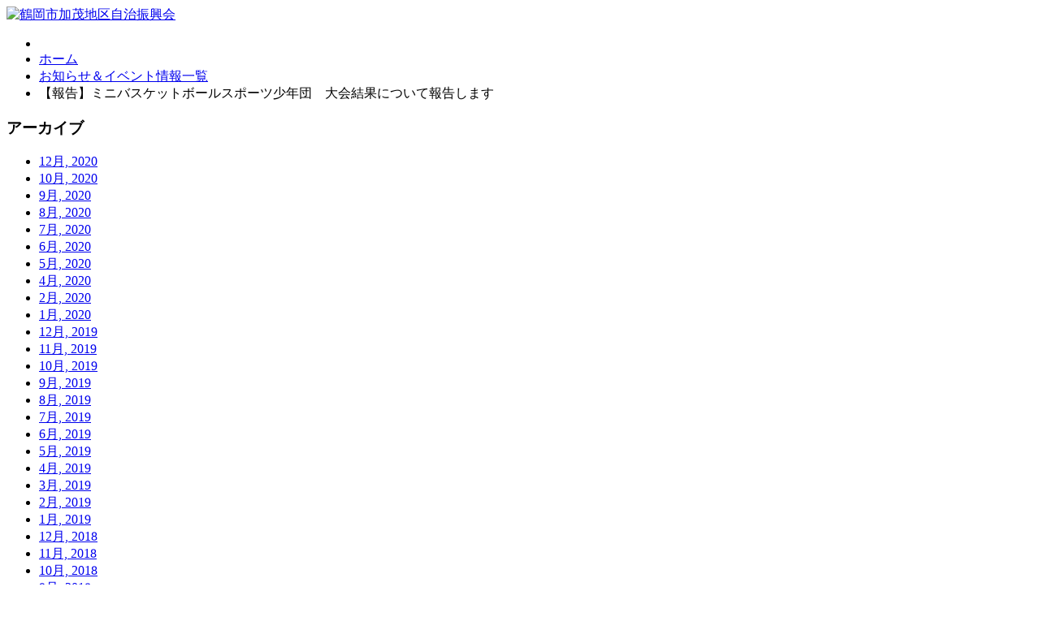

--- FILE ---
content_type: text/html; charset=utf-8
request_url: https://acv.yamagata-kamo.jp/info-event/163-20131124-kamo-mini-basuke.html
body_size: 29728
content:
<!DOCTYPE html>
<html lang="ja-jp" >
<head>
	<base href="https://acv.yamagata-kamo.jp/info-event/163-20131124-kamo-mini-basuke.html" />
	<meta http-equiv="content-type" content="text/html; charset=utf-8" />
	<meta name="keywords" content="加茂地区自治振興会,加茂,鶴岡市加茂地区自治振興会,加茂レインボービーチ,市立加茂水族館,庄内景観回廊,県水産試験場,県立加茂水産高校" />
	<meta name="author" content="加茂地区自治振興会" />
	<meta name="description" content="鶴岡市加茂地区自治振興会の活動・行事などを紹介するホームページです。" />
	<meta name="generator" content="Joomla! - Open Source Content Management" />
	<title>鶴岡市加茂地区自治振興会（Kamo District Self-government Promotion Association） - 【報告】ミニバスケットボールスポーツ少年団　大会結果について報告します</title>
	<link href="/templates/ques/favicon.ico" rel="shortcut icon" type="image/vnd.microsoft.icon" />
	<link href="/plugins/system/jce/css/content.css?badb4208be409b1335b815dde676300e" rel="stylesheet" type="text/css" />
	<link href="/media/jui/css/bootstrap.min.css" rel="stylesheet" type="text/css" />
	<link href="/media/jui/css/bootstrap-responsive.css" rel="stylesheet" type="text/css" />
	<style type="text/css">
#scrollToTop {
	cursor: pointer;
	font-size: 0.9em;
	position: fixed;
	text-align: center;
	z-index: 9999;
	-webkit-transition: background-color 0.2s ease-in-out;
	-moz-transition: background-color 0.2s ease-in-out;
	-ms-transition: background-color 0.2s ease-in-out;
	-o-transition: background-color 0.2s ease-in-out;
	transition: background-color 0.2s ease-in-out;

	background: #121212;
	color: #ffffff;
	border-radius: 3px;
	padding-left: 12px;
	padding-right: 12px;
	padding-top: 12px;
	padding-bottom: 12px;
	right: 80px; bottom: 20px;
}

#scrollToTop:hover {
	background: #0088cc;
	color: #ffffff;
}

#scrollToTop > img {
	display: block;
	margin: 0 auto;
}
	</style>
	<script type="application/json" class="joomla-script-options new">{"csrf.token":"8122f1ca1d26b8685a1473ebd4827a12","system.paths":{"root":"","base":""}}</script>
	<script src="/media/system/js/mootools-core.js?cb9c705bf5d1b1128909ff9c0ad98890" type="text/javascript"></script>
	<script src="/media/system/js/core.js?cb9c705bf5d1b1128909ff9c0ad98890" type="text/javascript"></script>
	<script src="/media/system/js/mootools-more.js?cb9c705bf5d1b1128909ff9c0ad98890" type="text/javascript"></script>
	<script src="/media/plg_system_sl_scrolltotop/js/scrolltotop_mt.js" type="text/javascript"></script>
	<script src="/media/jui/js/jquery.min.js?cb9c705bf5d1b1128909ff9c0ad98890" type="text/javascript"></script>
	<script src="/media/jui/js/jquery-noconflict.js?cb9c705bf5d1b1128909ff9c0ad98890" type="text/javascript"></script>
	<script src="/media/jui/js/jquery-migrate.min.js?cb9c705bf5d1b1128909ff9c0ad98890" type="text/javascript"></script>
	<script src="/media/system/js/caption.js?cb9c705bf5d1b1128909ff9c0ad98890" type="text/javascript"></script>
	<script type="text/javascript">
document.addEvent('domready', function() {
	new Skyline_ScrollToTop({
		'image':		'',
		'text':			'▲ ページの先頭へ',
		'title':		'',
		'className':	'scrollToTop',
		'duration':		500,
		'transition':	Fx.Transitions.linear
	});
});jQuery(window).on('load',  function() {
				new JCaption('img.caption');
			});
	</script>

	<link rel="stylesheet" href="/templates/system/css/system.css" type="text/css" />
	<link rel="stylesheet" href="/templates/system/css/general.css" type="text/css" />
	<link rel="stylesheet" href="/templates/ques/css/common.css" type="text/css" />
	<!--<script type="text/javascript" src="/templates/ques/js/sfhover.js"></script>-->
    
    <!--[if IE 6]>
	<script src="/templates/ques/js/DD_belatedPNG_0.0.8a-min.js"></script>
	<script>
		DD_belatedPNG.fix('img, .png_bg');
	</script>
	<![endif]-->
    
    <!--[if lt IE 9]>
    <script src="http://html5shim.googlecode.com/svn/trunk/html5.js"></script>
    <![endif]-->
      


<meta name="google-site-verification" content="" />

<script type="text/javascript">
 var _gaq = _gaq || [];
 _gaq.push(['_setAccount', 'UA-36387315-1']);
_gaq.push(['_trackPageview']);
					
 (function() {
  var ga = document.createElement('script'); ga.type = 'text/javascript'; ga.async = true;
  ga.src = ('https:' == document.location.protocol ? 'https://ssl' : 'http://www') + '.google-analytics.com/ga.js';
  var s = document.getElementsByTagName('script')[0]; s.parentNode.insertBefore(ga, s);
 })();
</script>

</head>
<body>
<script type="text/javascript">
jQuery(window).load(function(){
	jQuery("#whiteout").css("display", "none");
})
</script>
<div id="whiteout"></div>

<div id="wrapper">
<header>
    <!-- TopNav -->
        
    <div id="header_wrap">
        <div id="header_inner">

            <div id="logo"><a href="/"><img src="/templates/ques/images/logo.png"  alt="鶴岡市加茂地区自治振興会" /></a></div>
            
            <div id="search"></div>
            
        </div><!-- end of header_inner -->
    </div><!-- end of header_wrap -->
</header><!-- end of header -->

<div id="topmenu_wrap">
    <div id="topmenu"></div>
</div>

<!-- Content/Menu Wrap -->
<div id="content-menu_wrap_bg">
    <div id="content-menu_wrap">
    
        <!-- Breadcrumbs -->
                <div id="breadcrumbs">
            <div aria-label="Breadcrumbs" role="navigation">
	<ul itemscope itemtype="https://schema.org/BreadcrumbList" class="breadcrumb">
					<li class="active">
				<span class="divider icon-location"></span>
			</li>
		
						<li itemprop="itemListElement" itemscope itemtype="https://schema.org/ListItem">
											<a itemprop="item" href="/" class="pathway"><span itemprop="name">ホーム</span></a>
					
											<span class="divider">
							<img src="/templates/ques/images/system/arrow.png" alt="" />						</span>
										<meta itemprop="position" content="1">
				</li>
							<li itemprop="itemListElement" itemscope itemtype="https://schema.org/ListItem">
											<a itemprop="item" href="/info-event.html" class="pathway"><span itemprop="name">お知らせ＆イベント情報一覧</span></a>
					
											<span class="divider">
							<img src="/templates/ques/images/system/arrow.png" alt="" />						</span>
										<meta itemprop="position" content="2">
				</li>
							<li itemprop="itemListElement" itemscope itemtype="https://schema.org/ListItem" class="active">
					<span itemprop="name">
						【報告】ミニバスケットボールスポーツ少年団　大会結果について報告します					</span>
					<meta itemprop="position" content="3">
				</li>
				</ul>
</div>

        </div>
            	
        
        
        <!-- Left Menu -->
            
    
        <!-- Right Menu -->
                <div id="rightmenu">
            
            
            <div class="bn_area">
						<div class="moduletable">
							<h3>アーカイブ</h3>
							<ul class="archive-module mod-list">
		<li>
		<a href="/info-event/2020.html?view=archive&amp;month=12">
			12月, 2020		</a>
	</li>
		<li>
		<a href="/info-event/2020.html?view=archive&amp;month=10">
			10月, 2020		</a>
	</li>
		<li>
		<a href="/info-event/2020.html?view=archive&amp;month=9">
			9月, 2020		</a>
	</li>
		<li>
		<a href="/info-event/2020.html?view=archive&amp;month=8">
			8月, 2020		</a>
	</li>
		<li>
		<a href="/info-event/2020.html?view=archive&amp;month=7">
			7月, 2020		</a>
	</li>
		<li>
		<a href="/info-event/2020.html?view=archive&amp;month=6">
			6月, 2020		</a>
	</li>
		<li>
		<a href="/info-event/2020.html?view=archive&amp;month=5">
			5月, 2020		</a>
	</li>
		<li>
		<a href="/info-event/2020.html?view=archive&amp;month=4">
			4月, 2020		</a>
	</li>
		<li>
		<a href="/info-event/2020.html?view=archive&amp;month=2">
			2月, 2020		</a>
	</li>
		<li>
		<a href="/info-event/2020.html?view=archive&amp;month=1">
			1月, 2020		</a>
	</li>
		<li>
		<a href="/info-event/2019.html?view=archive&amp;month=12">
			12月, 2019		</a>
	</li>
		<li>
		<a href="/info-event/2019.html?view=archive&amp;month=11">
			11月, 2019		</a>
	</li>
		<li>
		<a href="/info-event/2019.html?view=archive&amp;month=10">
			10月, 2019		</a>
	</li>
		<li>
		<a href="/info-event/2019.html?view=archive&amp;month=9">
			9月, 2019		</a>
	</li>
		<li>
		<a href="/info-event/2019.html?view=archive&amp;month=8">
			8月, 2019		</a>
	</li>
		<li>
		<a href="/info-event/2019.html?view=archive&amp;month=7">
			7月, 2019		</a>
	</li>
		<li>
		<a href="/info-event/2019.html?view=archive&amp;month=6">
			6月, 2019		</a>
	</li>
		<li>
		<a href="/info-event/2019.html?view=archive&amp;month=5">
			5月, 2019		</a>
	</li>
		<li>
		<a href="/info-event/2019.html?view=archive&amp;month=4">
			4月, 2019		</a>
	</li>
		<li>
		<a href="/info-event/2019.html?view=archive&amp;month=3">
			3月, 2019		</a>
	</li>
		<li>
		<a href="/info-event/2019.html?view=archive&amp;month=2">
			2月, 2019		</a>
	</li>
		<li>
		<a href="/info-event/2019.html?view=archive&amp;month=1">
			1月, 2019		</a>
	</li>
		<li>
		<a href="/info-event/2018.html?view=archive&amp;month=12">
			12月, 2018		</a>
	</li>
		<li>
		<a href="/info-event/2018.html?view=archive&amp;month=11">
			11月, 2018		</a>
	</li>
		<li>
		<a href="/info-event/2018.html?view=archive&amp;month=10">
			10月, 2018		</a>
	</li>
		<li>
		<a href="/info-event/2018.html?view=archive&amp;month=9">
			9月, 2018		</a>
	</li>
		<li>
		<a href="/info-event/2018.html?view=archive&amp;month=8">
			8月, 2018		</a>
	</li>
		<li>
		<a href="/info-event/2018.html?view=archive&amp;month=7">
			7月, 2018		</a>
	</li>
		<li>
		<a href="/info-event/2018.html?view=archive&amp;month=6">
			6月, 2018		</a>
	</li>
		<li>
		<a href="/info-event/2018.html?view=archive&amp;month=5">
			5月, 2018		</a>
	</li>
		<li>
		<a href="/info-event/2018.html?view=archive&amp;month=4">
			4月, 2018		</a>
	</li>
		<li>
		<a href="/info-event/2018.html?view=archive&amp;month=3">
			3月, 2018		</a>
	</li>
		<li>
		<a href="/info-event/2018.html?view=archive&amp;month=2">
			2月, 2018		</a>
	</li>
		<li>
		<a href="/info-event/2018.html?view=archive&amp;month=1">
			1月, 2018		</a>
	</li>
		<li>
		<a href="/info-event/2017.html?view=archive&amp;month=12">
			12月, 2017		</a>
	</li>
		<li>
		<a href="/info-event/2017.html?view=archive&amp;month=11">
			11月, 2017		</a>
	</li>
		<li>
		<a href="/info-event/2017.html?view=archive&amp;month=10">
			10月, 2017		</a>
	</li>
		<li>
		<a href="/info-event/2017.html?view=archive&amp;month=9">
			9月, 2017		</a>
	</li>
		<li>
		<a href="/info-event/2017.html?view=archive&amp;month=8">
			8月, 2017		</a>
	</li>
		<li>
		<a href="/info-event/2017.html?view=archive&amp;month=7">
			7月, 2017		</a>
	</li>
		<li>
		<a href="/info-event/2017.html?view=archive&amp;month=6">
			6月, 2017		</a>
	</li>
		<li>
		<a href="/info-event/2017.html?view=archive&amp;month=5">
			5月, 2017		</a>
	</li>
		<li>
		<a href="/info-event/2017.html?view=archive&amp;month=4">
			4月, 2017		</a>
	</li>
		<li>
		<a href="/info-event/2017.html?view=archive&amp;month=3">
			3月, 2017		</a>
	</li>
		<li>
		<a href="/info-event/2017.html?view=archive&amp;month=2">
			2月, 2017		</a>
	</li>
		<li>
		<a href="/info-event/2017.html?view=archive&amp;month=1">
			1月, 2017		</a>
	</li>
		<li>
		<a href="/info-event/2016.html?view=archive&amp;month=12">
			12月, 2016		</a>
	</li>
		<li>
		<a href="/info-event/2016.html?view=archive&amp;month=11">
			11月, 2016		</a>
	</li>
		<li>
		<a href="/info-event/2016.html?view=archive&amp;month=10">
			10月, 2016		</a>
	</li>
		<li>
		<a href="/info-event/2016.html?view=archive&amp;month=9">
			9月, 2016		</a>
	</li>
		<li>
		<a href="/info-event/2016.html?view=archive&amp;month=8">
			8月, 2016		</a>
	</li>
		<li>
		<a href="/info-event/2016.html?view=archive&amp;month=7">
			7月, 2016		</a>
	</li>
		<li>
		<a href="/info-event/2016.html?view=archive&amp;month=6">
			6月, 2016		</a>
	</li>
		<li>
		<a href="/info-event/2016.html?view=archive&amp;month=5">
			5月, 2016		</a>
	</li>
		<li>
		<a href="/info-event/2016.html?view=archive&amp;month=4">
			4月, 2016		</a>
	</li>
		<li>
		<a href="/info-event/2016.html?view=archive&amp;month=3">
			3月, 2016		</a>
	</li>
		<li>
		<a href="/info-event/2016.html?view=archive&amp;month=2">
			2月, 2016		</a>
	</li>
		<li>
		<a href="/info-event/2016.html?view=archive&amp;month=1">
			1月, 2016		</a>
	</li>
		<li>
		<a href="/info-event/2015.html?view=archive&amp;month=12">
			12月, 2015		</a>
	</li>
		<li>
		<a href="/info-event/2015.html?view=archive&amp;month=11">
			11月, 2015		</a>
	</li>
		<li>
		<a href="/info-event/2015.html?view=archive&amp;month=10">
			10月, 2015		</a>
	</li>
		<li>
		<a href="/info-event/2015.html?view=archive&amp;month=9">
			9月, 2015		</a>
	</li>
		<li>
		<a href="/info-event/2015.html?view=archive&amp;month=8">
			8月, 2015		</a>
	</li>
		<li>
		<a href="/info-event/2015.html?view=archive&amp;month=7">
			7月, 2015		</a>
	</li>
		<li>
		<a href="/info-event/2015.html?view=archive&amp;month=6">
			6月, 2015		</a>
	</li>
		<li>
		<a href="/info-event/2015.html?view=archive&amp;month=5">
			5月, 2015		</a>
	</li>
		<li>
		<a href="/info-event/2015.html?view=archive&amp;month=4">
			4月, 2015		</a>
	</li>
		<li>
		<a href="/info-event/2015.html?view=archive&amp;month=3">
			3月, 2015		</a>
	</li>
		<li>
		<a href="/info-event/2015.html?view=archive&amp;month=2">
			2月, 2015		</a>
	</li>
		<li>
		<a href="/info-event/2015.html?view=archive&amp;month=1">
			1月, 2015		</a>
	</li>
		<li>
		<a href="/info-event/2014.html?view=archive&amp;month=12">
			12月, 2014		</a>
	</li>
		<li>
		<a href="/info-event/2014.html?view=archive&amp;month=11">
			11月, 2014		</a>
	</li>
		<li>
		<a href="/info-event/2014.html?view=archive&amp;month=10">
			10月, 2014		</a>
	</li>
		<li>
		<a href="/info-event/2014.html?view=archive&amp;month=9">
			9月, 2014		</a>
	</li>
		<li>
		<a href="/info-event/2014.html?view=archive&amp;month=8">
			8月, 2014		</a>
	</li>
		<li>
		<a href="/info-event/2014.html?view=archive&amp;month=7">
			7月, 2014		</a>
	</li>
		<li>
		<a href="/info-event/2014.html?view=archive&amp;month=6">
			6月, 2014		</a>
	</li>
		<li>
		<a href="/info-event/2014.html?view=archive&amp;month=5">
			5月, 2014		</a>
	</li>
		<li>
		<a href="/info-event/2014.html?view=archive&amp;month=4">
			4月, 2014		</a>
	</li>
		<li>
		<a href="/info-event/2014.html?view=archive&amp;month=3">
			3月, 2014		</a>
	</li>
		<li>
		<a href="/info-event/2014.html?view=archive&amp;month=2">
			2月, 2014		</a>
	</li>
		<li>
		<a href="/info-event/2014.html?view=archive&amp;month=1">
			1月, 2014		</a>
	</li>
		<li>
		<a href="/info-event/2013.html?view=archive&amp;month=12">
			12月, 2013		</a>
	</li>
		<li>
		<a href="/info-event/2013.html?view=archive&amp;month=11">
			11月, 2013		</a>
	</li>
		<li>
		<a href="/info-event/2013.html?view=archive&amp;month=10">
			10月, 2013		</a>
	</li>
		<li>
		<a href="/info-event/2013.html?view=archive&amp;month=9">
			9月, 2013		</a>
	</li>
		<li>
		<a href="/info-event/2013.html?view=archive&amp;month=8">
			8月, 2013		</a>
	</li>
		<li>
		<a href="/info-event/2013.html?view=archive&amp;month=7">
			7月, 2013		</a>
	</li>
		<li>
		<a href="/info-event/2013.html?view=archive&amp;month=6">
			6月, 2013		</a>
	</li>
		<li>
		<a href="/info-event/2013.html?view=archive&amp;month=5">
			5月, 2013		</a>
	</li>
		<li>
		<a href="/info-event/2013.html?view=archive&amp;month=4">
			4月, 2013		</a>
	</li>
		<li>
		<a href="/info-event/2013.html?view=archive&amp;month=3">
			3月, 2013		</a>
	</li>
		<li>
		<a href="/info-event/2013.html?view=archive&amp;month=2">
			2月, 2013		</a>
	</li>
		<li>
		<a href="/info-event/2013.html?view=archive&amp;month=1">
			1月, 2013		</a>
	</li>
		<li>
		<a href="/info-event/2012.html?view=archive&amp;month=12">
			12月, 2012		</a>
	</li>
	</ul>
		</div>
	
				
            </div>
            
        </div>
                
    	
        
        <!-- Contents -->
                <div id="content-w2">	
                    <div id="system-message-container">
	</div>

            <div class="cal-infoBox"></div>
            <div class="item-page" itemscope itemtype="https://schema.org/Article">
	<meta itemprop="inLanguage" content="ja-JP" />
	
		
			<div class="page-header">
		<h2 itemprop="headline">
			【報告】ミニバスケットボールスポーツ少年団　大会結果について報告します		</h2>
							</div>
					
		
						<dl class="article-info muted">

		
			<dt class="article-info-term">
									詳細							</dt>

			
			
			
			
										<dd class="published">
				<span class="icon-calendar" aria-hidden="true"></span>
				<time datetime="2013-11-26T06:05:26+09:00" itemprop="datePublished">
					公開日:2013年11月26日				</time>
			</dd>			
		
					
			
						</dl>
	
	
		
								<div itemprop="articleBody">
		<p>　平成25年11月17・24日、第36回田川地区スポーツ少年団ミニバスケットボール交歓大会・兼 第38回山形県ミニバスケットボール交歓大会鶴岡地区予選会が行われました。</p>
<p>　6年生にとっては最後の公式大会ということもあり、各チーム共にこの大会に照準を合わせて練習を積み重ねてきます。</p>
<p>　加茂チームも子供達、保護者の皆さん、コーチングスタッフが一丸となり大会を迎えました。</p>
<p>&nbsp;</p>
<p>　男子チームは、由良と混合チームということで、合同での練習量が少ない中、水泳やサッカーで鍛えたフィジカルや体力、持ち前の気迫溢れるプレーで予選で1勝をもぎ取りました。</p>
<p>　一方女子チームは、シード校として追われる立場でこの大会を迎えましたが、プレッシャーに打ち勝ち17日は2勝で予選突破。24日に行われた決勝トーナメントではブロック2位でベスト4に進出しました。最後の大会の決勝トーナメントという、立ち見客が出る程超満員の大舞台の中で堂々と戦い抜く子供達の姿はとてもたくましく、見るものに大きな感動と興奮を与えてくれました。</p>
<p>&nbsp;</p>
<p>　大会にはご家族や親戚の皆さんはもとより、学校の先生方、加茂地区の皆さんも多く応援に駆けつけ、子供達へ大きな声援をかけていました。きっと子供達の大きな力になったことでしょう。</p>
<p>　尚、加茂女子チームは来月14日に行われる山形県大会へ鶴岡第4代表として出場が決定しました。</p>
<p>県大会出場は昨年度に引き続き2年連続となります。</p>
<p>　今後共、応援の程よろしくお願いいたします。</p>
<p style="text-align: center;"><img src="/images/info-event/H251124_640_kamo_mini_basuke_1.jpg" width="427" height="640" alt="H251124 640 kamo mini basuke 1" /></p>
<p style="text-align: center;"><img src="/images/info-event/H251124_640_kamo_mini_basuke_2.jpg" width="425" height="640" alt="H251124 640 kamo mini basuke 2" /></p>
<p style="text-align: center;"><img src="/images/info-event/H251124_640_kamo_mini_basuke_3.jpg" width="427" height="640" alt="H251124 640 kamo mini basuke 3" /></p>
<p style="text-align: center;"><img src="/images/info-event/H251124_640_kamo_mini_basuke_4.jpg" width="640" height="427" alt="H251124 640 kamo mini basuke 4" /></p>
<p style="text-align: center;">&nbsp;</p> 	</div>

	
							</div>

            
        </div>
    
    </div><!-- end of content-menu_wrap -->
</div><!-- end of content-menu_wrap_bg -->


<footer>
    <div id="footer_wrap">
        <div id="footer">
			
        </div>
    </div>	
    
    
    <!-- Banner/Links -->
    <div id="box_wrap">
        <div id="box_placeholder">
            <div id="box1"></div>
            <div id="box2"></div>
            <div id="box3"></div>
        </div>
    </div>
    
    <div class="footer_bn">
		<span id="slide" class="sp_open">パンフレット・おすすめ情報</span>
		<div id="target" style="display: none;">		<div class="moduletable">
							<h3>アーカイブ</h3>
							<ul class="archive-module mod-list">
		<li>
		<a href="/info-event/2020.html?view=archive&amp;month=12">
			12月, 2020		</a>
	</li>
		<li>
		<a href="/info-event/2020.html?view=archive&amp;month=10">
			10月, 2020		</a>
	</li>
		<li>
		<a href="/info-event/2020.html?view=archive&amp;month=9">
			9月, 2020		</a>
	</li>
		<li>
		<a href="/info-event/2020.html?view=archive&amp;month=8">
			8月, 2020		</a>
	</li>
		<li>
		<a href="/info-event/2020.html?view=archive&amp;month=7">
			7月, 2020		</a>
	</li>
		<li>
		<a href="/info-event/2020.html?view=archive&amp;month=6">
			6月, 2020		</a>
	</li>
		<li>
		<a href="/info-event/2020.html?view=archive&amp;month=5">
			5月, 2020		</a>
	</li>
		<li>
		<a href="/info-event/2020.html?view=archive&amp;month=4">
			4月, 2020		</a>
	</li>
		<li>
		<a href="/info-event/2020.html?view=archive&amp;month=2">
			2月, 2020		</a>
	</li>
		<li>
		<a href="/info-event/2020.html?view=archive&amp;month=1">
			1月, 2020		</a>
	</li>
		<li>
		<a href="/info-event/2019.html?view=archive&amp;month=12">
			12月, 2019		</a>
	</li>
		<li>
		<a href="/info-event/2019.html?view=archive&amp;month=11">
			11月, 2019		</a>
	</li>
		<li>
		<a href="/info-event/2019.html?view=archive&amp;month=10">
			10月, 2019		</a>
	</li>
		<li>
		<a href="/info-event/2019.html?view=archive&amp;month=9">
			9月, 2019		</a>
	</li>
		<li>
		<a href="/info-event/2019.html?view=archive&amp;month=8">
			8月, 2019		</a>
	</li>
		<li>
		<a href="/info-event/2019.html?view=archive&amp;month=7">
			7月, 2019		</a>
	</li>
		<li>
		<a href="/info-event/2019.html?view=archive&amp;month=6">
			6月, 2019		</a>
	</li>
		<li>
		<a href="/info-event/2019.html?view=archive&amp;month=5">
			5月, 2019		</a>
	</li>
		<li>
		<a href="/info-event/2019.html?view=archive&amp;month=4">
			4月, 2019		</a>
	</li>
		<li>
		<a href="/info-event/2019.html?view=archive&amp;month=3">
			3月, 2019		</a>
	</li>
		<li>
		<a href="/info-event/2019.html?view=archive&amp;month=2">
			2月, 2019		</a>
	</li>
		<li>
		<a href="/info-event/2019.html?view=archive&amp;month=1">
			1月, 2019		</a>
	</li>
		<li>
		<a href="/info-event/2018.html?view=archive&amp;month=12">
			12月, 2018		</a>
	</li>
		<li>
		<a href="/info-event/2018.html?view=archive&amp;month=11">
			11月, 2018		</a>
	</li>
		<li>
		<a href="/info-event/2018.html?view=archive&amp;month=10">
			10月, 2018		</a>
	</li>
		<li>
		<a href="/info-event/2018.html?view=archive&amp;month=9">
			9月, 2018		</a>
	</li>
		<li>
		<a href="/info-event/2018.html?view=archive&amp;month=8">
			8月, 2018		</a>
	</li>
		<li>
		<a href="/info-event/2018.html?view=archive&amp;month=7">
			7月, 2018		</a>
	</li>
		<li>
		<a href="/info-event/2018.html?view=archive&amp;month=6">
			6月, 2018		</a>
	</li>
		<li>
		<a href="/info-event/2018.html?view=archive&amp;month=5">
			5月, 2018		</a>
	</li>
		<li>
		<a href="/info-event/2018.html?view=archive&amp;month=4">
			4月, 2018		</a>
	</li>
		<li>
		<a href="/info-event/2018.html?view=archive&amp;month=3">
			3月, 2018		</a>
	</li>
		<li>
		<a href="/info-event/2018.html?view=archive&amp;month=2">
			2月, 2018		</a>
	</li>
		<li>
		<a href="/info-event/2018.html?view=archive&amp;month=1">
			1月, 2018		</a>
	</li>
		<li>
		<a href="/info-event/2017.html?view=archive&amp;month=12">
			12月, 2017		</a>
	</li>
		<li>
		<a href="/info-event/2017.html?view=archive&amp;month=11">
			11月, 2017		</a>
	</li>
		<li>
		<a href="/info-event/2017.html?view=archive&amp;month=10">
			10月, 2017		</a>
	</li>
		<li>
		<a href="/info-event/2017.html?view=archive&amp;month=9">
			9月, 2017		</a>
	</li>
		<li>
		<a href="/info-event/2017.html?view=archive&amp;month=8">
			8月, 2017		</a>
	</li>
		<li>
		<a href="/info-event/2017.html?view=archive&amp;month=7">
			7月, 2017		</a>
	</li>
		<li>
		<a href="/info-event/2017.html?view=archive&amp;month=6">
			6月, 2017		</a>
	</li>
		<li>
		<a href="/info-event/2017.html?view=archive&amp;month=5">
			5月, 2017		</a>
	</li>
		<li>
		<a href="/info-event/2017.html?view=archive&amp;month=4">
			4月, 2017		</a>
	</li>
		<li>
		<a href="/info-event/2017.html?view=archive&amp;month=3">
			3月, 2017		</a>
	</li>
		<li>
		<a href="/info-event/2017.html?view=archive&amp;month=2">
			2月, 2017		</a>
	</li>
		<li>
		<a href="/info-event/2017.html?view=archive&amp;month=1">
			1月, 2017		</a>
	</li>
		<li>
		<a href="/info-event/2016.html?view=archive&amp;month=12">
			12月, 2016		</a>
	</li>
		<li>
		<a href="/info-event/2016.html?view=archive&amp;month=11">
			11月, 2016		</a>
	</li>
		<li>
		<a href="/info-event/2016.html?view=archive&amp;month=10">
			10月, 2016		</a>
	</li>
		<li>
		<a href="/info-event/2016.html?view=archive&amp;month=9">
			9月, 2016		</a>
	</li>
		<li>
		<a href="/info-event/2016.html?view=archive&amp;month=8">
			8月, 2016		</a>
	</li>
		<li>
		<a href="/info-event/2016.html?view=archive&amp;month=7">
			7月, 2016		</a>
	</li>
		<li>
		<a href="/info-event/2016.html?view=archive&amp;month=6">
			6月, 2016		</a>
	</li>
		<li>
		<a href="/info-event/2016.html?view=archive&amp;month=5">
			5月, 2016		</a>
	</li>
		<li>
		<a href="/info-event/2016.html?view=archive&amp;month=4">
			4月, 2016		</a>
	</li>
		<li>
		<a href="/info-event/2016.html?view=archive&amp;month=3">
			3月, 2016		</a>
	</li>
		<li>
		<a href="/info-event/2016.html?view=archive&amp;month=2">
			2月, 2016		</a>
	</li>
		<li>
		<a href="/info-event/2016.html?view=archive&amp;month=1">
			1月, 2016		</a>
	</li>
		<li>
		<a href="/info-event/2015.html?view=archive&amp;month=12">
			12月, 2015		</a>
	</li>
		<li>
		<a href="/info-event/2015.html?view=archive&amp;month=11">
			11月, 2015		</a>
	</li>
		<li>
		<a href="/info-event/2015.html?view=archive&amp;month=10">
			10月, 2015		</a>
	</li>
		<li>
		<a href="/info-event/2015.html?view=archive&amp;month=9">
			9月, 2015		</a>
	</li>
		<li>
		<a href="/info-event/2015.html?view=archive&amp;month=8">
			8月, 2015		</a>
	</li>
		<li>
		<a href="/info-event/2015.html?view=archive&amp;month=7">
			7月, 2015		</a>
	</li>
		<li>
		<a href="/info-event/2015.html?view=archive&amp;month=6">
			6月, 2015		</a>
	</li>
		<li>
		<a href="/info-event/2015.html?view=archive&amp;month=5">
			5月, 2015		</a>
	</li>
		<li>
		<a href="/info-event/2015.html?view=archive&amp;month=4">
			4月, 2015		</a>
	</li>
		<li>
		<a href="/info-event/2015.html?view=archive&amp;month=3">
			3月, 2015		</a>
	</li>
		<li>
		<a href="/info-event/2015.html?view=archive&amp;month=2">
			2月, 2015		</a>
	</li>
		<li>
		<a href="/info-event/2015.html?view=archive&amp;month=1">
			1月, 2015		</a>
	</li>
		<li>
		<a href="/info-event/2014.html?view=archive&amp;month=12">
			12月, 2014		</a>
	</li>
		<li>
		<a href="/info-event/2014.html?view=archive&amp;month=11">
			11月, 2014		</a>
	</li>
		<li>
		<a href="/info-event/2014.html?view=archive&amp;month=10">
			10月, 2014		</a>
	</li>
		<li>
		<a href="/info-event/2014.html?view=archive&amp;month=9">
			9月, 2014		</a>
	</li>
		<li>
		<a href="/info-event/2014.html?view=archive&amp;month=8">
			8月, 2014		</a>
	</li>
		<li>
		<a href="/info-event/2014.html?view=archive&amp;month=7">
			7月, 2014		</a>
	</li>
		<li>
		<a href="/info-event/2014.html?view=archive&amp;month=6">
			6月, 2014		</a>
	</li>
		<li>
		<a href="/info-event/2014.html?view=archive&amp;month=5">
			5月, 2014		</a>
	</li>
		<li>
		<a href="/info-event/2014.html?view=archive&amp;month=4">
			4月, 2014		</a>
	</li>
		<li>
		<a href="/info-event/2014.html?view=archive&amp;month=3">
			3月, 2014		</a>
	</li>
		<li>
		<a href="/info-event/2014.html?view=archive&amp;month=2">
			2月, 2014		</a>
	</li>
		<li>
		<a href="/info-event/2014.html?view=archive&amp;month=1">
			1月, 2014		</a>
	</li>
		<li>
		<a href="/info-event/2013.html?view=archive&amp;month=12">
			12月, 2013		</a>
	</li>
		<li>
		<a href="/info-event/2013.html?view=archive&amp;month=11">
			11月, 2013		</a>
	</li>
		<li>
		<a href="/info-event/2013.html?view=archive&amp;month=10">
			10月, 2013		</a>
	</li>
		<li>
		<a href="/info-event/2013.html?view=archive&amp;month=9">
			9月, 2013		</a>
	</li>
		<li>
		<a href="/info-event/2013.html?view=archive&amp;month=8">
			8月, 2013		</a>
	</li>
		<li>
		<a href="/info-event/2013.html?view=archive&amp;month=7">
			7月, 2013		</a>
	</li>
		<li>
		<a href="/info-event/2013.html?view=archive&amp;month=6">
			6月, 2013		</a>
	</li>
		<li>
		<a href="/info-event/2013.html?view=archive&amp;month=5">
			5月, 2013		</a>
	</li>
		<li>
		<a href="/info-event/2013.html?view=archive&amp;month=4">
			4月, 2013		</a>
	</li>
		<li>
		<a href="/info-event/2013.html?view=archive&amp;month=3">
			3月, 2013		</a>
	</li>
		<li>
		<a href="/info-event/2013.html?view=archive&amp;month=2">
			2月, 2013		</a>
	</li>
		<li>
		<a href="/info-event/2013.html?view=archive&amp;month=1">
			1月, 2013		</a>
	</li>
		<li>
		<a href="/info-event/2012.html?view=archive&amp;month=12">
			12月, 2012		</a>
	</li>
	</ul>
		</div>
	</div>
		<div class="banner"></div>
    </div>
    
	<div id="pc-button"><span class="btn">PC表示に切り替え</span></div>
    
    <div id="copyright">&#169; 2026 鶴岡市加茂地区自治振興会</div>
</footer><!-- end of footer -->

</div><!-- end of wrapper -->
<script type="text/javascript" src="/templates/ques/js/stylechange.js"></script>
</body>
</html>